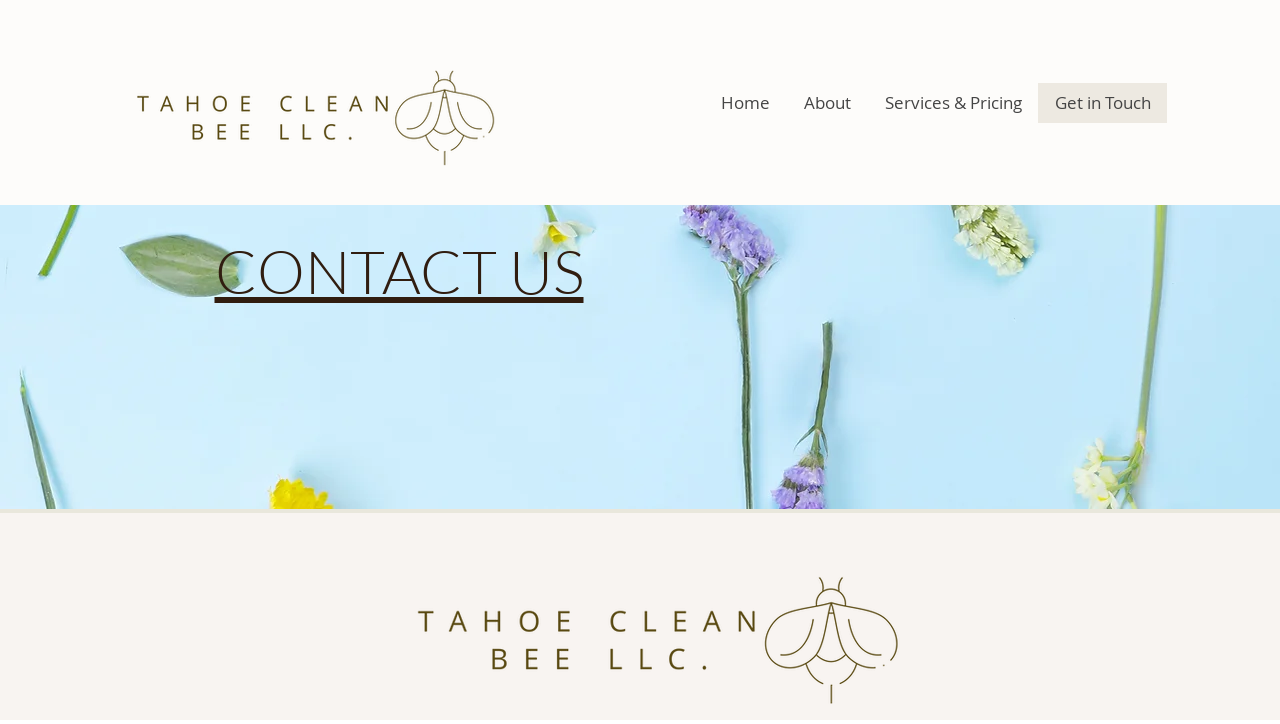

--- FILE ---
content_type: image/svg+xml
request_url: https://cdn.trustindex.io/assets/platform/Yelp/star/f.svg
body_size: 402
content:
<?xml version="1.0" encoding="UTF-8" standalone="no"?>
<svg version="1.1" id="Réteg_1" xmlns="http://www.w3.org/2000/svg" xmlns:xlink="http://www.w3.org/1999/xlink" x="0px" y="0px"
	 viewBox="0 0 16 16" style="enable-background:new 0 0 16 16;" xml:space="preserve">
<style type="text/css">
	.st0{fill:#00A680;}
	.st1{fill:#D32323;}
	.st2{fill:#FFFFFF;}
</style>
<g>
	<g>
		<defs>
			<rect id="SVGID_1_" y="0.7" width="16" height="14.5"/>
		</defs>
		<clipPath id="SVGID_2_">
			<use xlink:href="#SVGID_1_"  style="overflow:visible;"/>
		</clipPath>
	</g>
</g>
<circle class="st0" cx="8" cy="8" r="4.1"/>
<path class="st0" d="M8,15.9c-4.4,0-7.9-3.5-7.9-7.9S3.6,0.1,8,0.1c4.4,0,7.9,3.5,7.9,7.9S12.4,15.9,8,15.9z M8,1.6
	C4.5,1.6,1.6,4.5,1.6,8c0,3.5,2.9,6.4,6.4,6.4s6.4-2.9,6.4-6.4C14.4,4.5,11.5,1.6,8,1.6z"/>
<g>
	<path class="st1" d="M1.9,0h12.3c1,0,1.8,0.8,1.8,1.8v12.3c0,1-0.8,1.8-1.8,1.8H1.9c-1,0-1.8-0.8-1.8-1.8V1.9C0,0.9,0.9,0,1.9,0z"
		/>
	<path class="st2" d="M8.1,2.7l1.6,3.2c0,0,0,0.1,0.1,0.1l3.5,0.5c0.1,0,0.1,0.1,0.1,0.1c0,0,0,0.1,0,0.1l-2.6,2.5c0,0,0,0.1,0,0.1
		l0.6,3.5c0,0.1,0,0.1-0.1,0.1c0,0-0.1,0-0.1,0l-3.2-1.7c0,0-0.1,0-0.1,0L4.8,13c-0.1,0-0.1,0-0.2,0c0,0,0-0.1,0-0.1l0.6-3.5
		c0,0,0-0.1,0-0.1L2.6,6.7c0,0,0-0.1,0-0.2c0,0,0,0,0.1,0L6.2,6c0,0,0.1,0,0.1-0.1l1.6-3.2C7.9,2.6,8,2.6,8.1,2.7
		C8.1,2.7,8.1,2.7,8.1,2.7z"/>
</g>
</svg>
